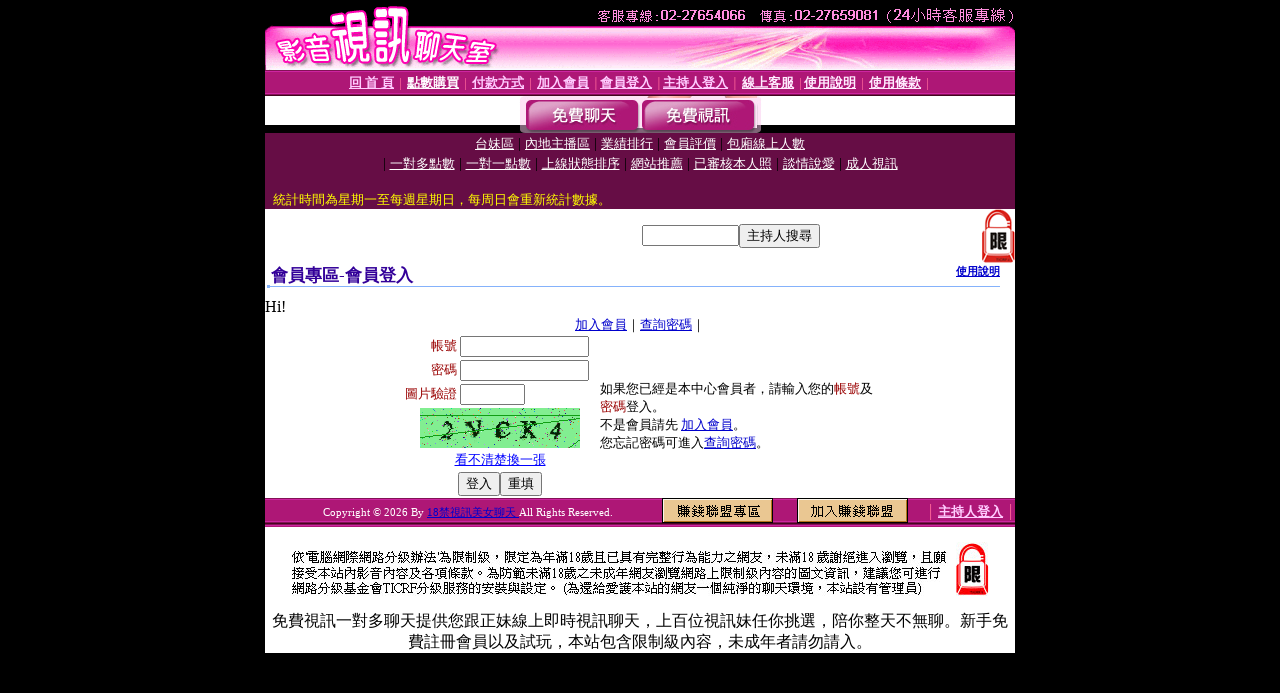

--- FILE ---
content_type: text/html; charset=Big5
request_url: http://honey.king559.com/V4/?AID=173971&FID=1522279&WEBID=AVSHOW
body_size: 397
content:
<script>alert('請先登入會員才能進入主播包廂')</script><script>location.href = '/index.phtml?PUT=up_logon&FID=1522279';</script><form method='POST' action='https://tk695.com/GO/' name='forms' id='SSLforms'>
<input type='hidden' name='CONNECT_ID' value=''>
<input type='hidden' name='FID' value='1522279'>
<input type='hidden' name='SID' value='gngvg047ecinvv0359rbeqsbm7kqpi5d'>
<input type='hidden' name='AID' value='173971'>
<input type='hidden' name='LTYPE' value='U'>
<input type='hidden' name='WURL' value='http://honey.king559.com'>
</FORM><script Language='JavaScript'>document.getElementById('SSLforms').submit();self.window.focus();</script>